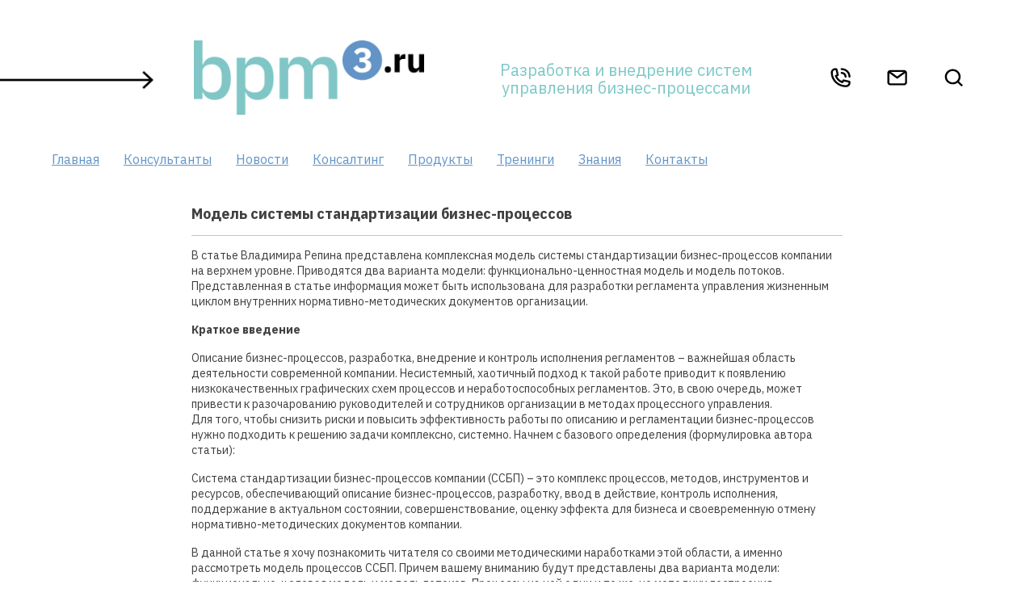

--- FILE ---
content_type: text/html; charset=UTF-8
request_url: https://bpm3.ru/articles/model-sistemy-standartizatsii-biznes-protsessov/
body_size: 12790
content:
<!doctype html>
<html lang="ru-RU">

<head>
	<meta charset="UTF-8">
	<meta name="viewport" content="width=device-width, initial-scale=1">
	<link rel="profile" href="https://gmpg.org/xfn/11">
	<link rel="apple-touch-icon" sizes="57x57" href="/fav/favicon_57x57.png">
	<link rel="apple-touch-icon" sizes="60x60" href="/fav/favicon_60x60.png">
	<link rel="apple-touch-icon" sizes="72x72" href="/fav/favicon_72x72.png">
	<link rel="apple-touch-icon" sizes="76x76" href="/fav/favicon_76x76.png">
	<link rel="apple-touch-icon" sizes="114x114" href="/fav/favicon_114x114.png">
	<link rel="apple-touch-icon" sizes="120x120" href="/fav/favicon_120x120.png">
	<link rel="apple-touch-icon" sizes="144x144" href="/fav/favicon_144x144.png">
	<link rel="apple-touch-icon" sizes="152x152" href="/fav/favicon_152x152.png">
	<link rel="apple-touch-icon" sizes="180x180" href="/fav/favicon_180x180.png">
	<link rel="icon" type="image/png" sizes="192x192" href="/fav/favicon_192x192.png">
	<link rel="icon" type="image/png" sizes="32x32" href="/fav/favicon_32x32.png">
	<link rel="icon" type="image/png" sizes="96x96" href="/fav/favicon_96x96.png">
	<link rel="icon" type="image/png" sizes="16x16" href="/fav/favicon_16x16.png">
	<meta name="msapplication-TileColor" content="#ffffff">
	<meta name="msapplication-TileImage" content="/fav/favicon_144x144.png">
	<meta name="theme-color" content="#ffffff">
	<meta name="yandex-verification" content="88658ba7def8633a" />
	<meta name='robots' content='max-image-preview:large' />
<link rel="preload" href="https://bpm3.ru/wp-content/plugins/rate-my-post/public/css/fonts/ratemypost.ttf" type="font/ttf" as="font" crossorigin="anonymous">
	<!-- This site is optimized with the Yoast SEO plugin v15.4 - https://yoast.com/wordpress/plugins/seo/ -->
	<title>Модель системы стандартизации бизнес-процессов - BPM3.RU</title>
	<meta name="robots" content="index, follow, max-snippet:-1, max-image-preview:large, max-video-preview:-1" />
	<link rel="canonical" href="https://bpm3.ru/articles/model-sistemy-standartizatsii-biznes-protsessov/" />
	<meta property="og:locale" content="ru_RU" />
	<meta property="og:type" content="article" />
	<meta property="og:title" content="Модель системы стандартизации бизнес-процессов - BPM3.RU" />
	<meta property="og:description" content="В статье Владимира Репина представлена комплексная модель системы стандартизации бизнес-процессов компании на верхнем уровне. Приводятся два варианта модели: функционально-ценностная модель и модель потоков. Представленная в статье информация может быть использована для разработки регламента управления жизненным циклом внутренних нормативно-методических документов организации. Краткое введение Описание бизнес-процессов, разработка, внедрение и контроль исполнения регламентов – важнейшая область деятельности современной..." />
	<meta property="og:url" content="https://bpm3.ru/articles/model-sistemy-standartizatsii-biznes-protsessov/" />
	<meta property="og:site_name" content="BPM3.RU" />
	<meta property="article:modified_time" content="2025-11-22T14:04:47+00:00" />
	<meta property="og:image" content="https://bpm3.ru/wp-content/uploads/2021/01/Tablitsa_1_1-1.gif" />
	<meta property="og:image:width" content="972" />
	<meta property="og:image:height" content="627" />
	<meta name="twitter:card" content="summary_large_image" />
	<script type="application/ld+json" class="yoast-schema-graph">{"@context":"https://schema.org","@graph":[{"@type":"Organization","@id":"https://bpm3.ru/#organization","name":"bpm3","url":"https://bpm3.ru/","sameAs":[],"logo":{"@type":"ImageObject","@id":"https://bpm3.ru/#logo","inLanguage":"ru-RU","url":"https://bpm3.ru/wp-content/uploads/2025/12/bpm3-logo.png","width":620,"height":200,"caption":"bpm3"},"image":{"@id":"https://bpm3.ru/#logo"}},{"@type":"WebSite","@id":"https://bpm3.ru/#website","url":"https://bpm3.ru/","name":"\u0420\u0430\u0437\u0440\u0430\u0431\u043e\u0442\u043a\u0430 \u0438 \u0432\u043d\u0435\u0434\u0440\u0435\u043d\u0438\u0435 \u0441\u0438\u0441\u0442\u0435\u043c \u0443\u043f\u0440\u0430\u0432\u043b\u0435\u043d\u0438\u044f \u0431\u0438\u0437\u043d\u0435\u0441-\u043f\u0440\u043e\u0446\u0435\u0441\u0441\u0430\u043c\u0438","description":"\u0421\u0430\u0439\u0442 \u043a\u043e\u043c\u0430\u043d\u0434\u044b \u043a\u043e\u043d\u0441\u0443\u043b\u044c\u0442\u0430\u043d\u0442\u043e\u0432 BPM3.RU","publisher":{"@id":"https://bpm3.ru/#organization"},"potentialAction":[{"@type":"SearchAction","target":"https://bpm3.ru/?s={search_term_string}","query-input":"required name=search_term_string"}],"inLanguage":"ru-RU"},{"@type":"ImageObject","@id":"https://bpm3.ru/articles/model-sistemy-standartizatsii-biznes-protsessov/#primaryimage","inLanguage":"ru-RU","url":"https://bpm3.ru/wp-content/uploads/2021/01/Tablitsa_1_1-1.gif","width":972,"height":627},{"@type":"WebPage","@id":"https://bpm3.ru/articles/model-sistemy-standartizatsii-biznes-protsessov/#webpage","url":"https://bpm3.ru/articles/model-sistemy-standartizatsii-biznes-protsessov/","name":"\u041c\u043e\u0434\u0435\u043b\u044c \u0441\u0438\u0441\u0442\u0435\u043c\u044b \u0441\u0442\u0430\u043d\u0434\u0430\u0440\u0442\u0438\u0437\u0430\u0446\u0438\u0438 \u0431\u0438\u0437\u043d\u0435\u0441-\u043f\u0440\u043e\u0446\u0435\u0441\u0441\u043e\u0432 - BPM3.RU","isPartOf":{"@id":"https://bpm3.ru/#website"},"primaryImageOfPage":{"@id":"https://bpm3.ru/articles/model-sistemy-standartizatsii-biznes-protsessov/#primaryimage"},"datePublished":"2016-02-08T12:54:00+00:00","dateModified":"2025-11-22T14:04:47+00:00","inLanguage":"ru-RU","potentialAction":[{"@type":"ReadAction","target":["https://bpm3.ru/articles/model-sistemy-standartizatsii-biznes-protsessov/"]}]}]}</script>
	<!-- / Yoast SEO plugin. -->


<link rel='dns-prefetch' href='//unpkg.com' />
<link rel='dns-prefetch' href='//cdn.jsdelivr.net' />
<link rel='dns-prefetch' href='//cdnjs.cloudflare.com' />
<link rel='dns-prefetch' href='//s.w.org' />
<link rel="alternate" type="application/rss+xml" title="BPM3.RU &raquo; Лента" href="https://bpm3.ru/feed/" />
<link rel="alternate" type="application/rss+xml" title="BPM3.RU &raquo; Лента комментариев" href="https://bpm3.ru/comments/feed/" />
		<script>
			window._wpemojiSettings = {"baseUrl":"https:\/\/s.w.org\/images\/core\/emoji\/13.1.0\/72x72\/","ext":".png","svgUrl":"https:\/\/s.w.org\/images\/core\/emoji\/13.1.0\/svg\/","svgExt":".svg","source":{"concatemoji":"https:\/\/bpm3.ru\/wp-includes\/js\/wp-emoji-release.min.js"}};
			!function(e,a,t){var n,r,o,i=a.createElement("canvas"),p=i.getContext&&i.getContext("2d");function s(e,t){var a=String.fromCharCode;p.clearRect(0,0,i.width,i.height),p.fillText(a.apply(this,e),0,0);e=i.toDataURL();return p.clearRect(0,0,i.width,i.height),p.fillText(a.apply(this,t),0,0),e===i.toDataURL()}function c(e){var t=a.createElement("script");t.src=e,t.defer=t.type="text/javascript",a.getElementsByTagName("head")[0].appendChild(t)}for(o=Array("flag","emoji"),t.supports={everything:!0,everythingExceptFlag:!0},r=0;r<o.length;r++)t.supports[o[r]]=function(e){if(!p||!p.fillText)return!1;switch(p.textBaseline="top",p.font="600 32px Arial",e){case"flag":return s([127987,65039,8205,9895,65039],[127987,65039,8203,9895,65039])?!1:!s([55356,56826,55356,56819],[55356,56826,8203,55356,56819])&&!s([55356,57332,56128,56423,56128,56418,56128,56421,56128,56430,56128,56423,56128,56447],[55356,57332,8203,56128,56423,8203,56128,56418,8203,56128,56421,8203,56128,56430,8203,56128,56423,8203,56128,56447]);case"emoji":return!s([10084,65039,8205,55357,56613],[10084,65039,8203,55357,56613])}return!1}(o[r]),t.supports.everything=t.supports.everything&&t.supports[o[r]],"flag"!==o[r]&&(t.supports.everythingExceptFlag=t.supports.everythingExceptFlag&&t.supports[o[r]]);t.supports.everythingExceptFlag=t.supports.everythingExceptFlag&&!t.supports.flag,t.DOMReady=!1,t.readyCallback=function(){t.DOMReady=!0},t.supports.everything||(n=function(){t.readyCallback()},a.addEventListener?(a.addEventListener("DOMContentLoaded",n,!1),e.addEventListener("load",n,!1)):(e.attachEvent("onload",n),a.attachEvent("onreadystatechange",function(){"complete"===a.readyState&&t.readyCallback()})),(n=t.source||{}).concatemoji?c(n.concatemoji):n.wpemoji&&n.twemoji&&(c(n.twemoji),c(n.wpemoji)))}(window,document,window._wpemojiSettings);
		</script>
		<style>
img.wp-smiley,
img.emoji {
	display: inline !important;
	border: none !important;
	box-shadow: none !important;
	height: 1em !important;
	width: 1em !important;
	margin: 0 .07em !important;
	vertical-align: -0.1em !important;
	background: none !important;
	padding: 0 !important;
}
</style>
	<link rel='stylesheet' id='wp-block-library-css'  href='https://bpm3.ru/wp-includes/css/dist/block-library/style.min.css' media='all' />
<link rel='stylesheet' id='rate-my-post-css'  href='https://bpm3.ru/wp-content/plugins/rate-my-post/public/css/rate-my-post.min.css?ver=4.4.2' media='all' />
<link rel='stylesheet' id='aftheme-style-css'  href='https://bpm3.ru/wp-content/themes/aftheme/style.css?ver=1.0.0' media='all' />
<link rel='stylesheet' id='vendor-fancybox-style-css'  href='https://bpm3.ru/wp-content/themes/aftheme/js/vendor/fancybox/fancybox.css?ver=1.0.0' media='all' />
<link rel='stylesheet' id='vendor-swiper-style-css'  href='https://unpkg.com/swiper/swiper-bundle.min.css?ver=1.0.0' media='all' />
<link rel='stylesheet' id='vendor-fa-style-css'  href='https://cdnjs.cloudflare.com/ajax/libs/font-awesome/5.15.3/css/all.min.css?ver=1.0.0' media='all' />
<link rel="https://api.w.org/" href="https://bpm3.ru/wp-json/" /><link rel="alternate" type="application/json" href="https://bpm3.ru/wp-json/wp/v2/articles/2061" /><link rel="EditURI" type="application/rsd+xml" title="RSD" href="https://bpm3.ru/xmlrpc.php?rsd" />
<link rel="wlwmanifest" type="application/wlwmanifest+xml" href="https://bpm3.ru/wp-includes/wlwmanifest.xml" /> 
<meta name="generator" content="WordPress 5.8.12" />
<link rel='shortlink' href='https://bpm3.ru/?p=2061' />
<link rel="alternate" type="application/json+oembed" href="https://bpm3.ru/wp-json/oembed/1.0/embed?url=https%3A%2F%2Fbpm3.ru%2Farticles%2Fmodel-sistemy-standartizatsii-biznes-protsessov%2F" />
<link rel="alternate" type="text/xml+oembed" href="https://bpm3.ru/wp-json/oembed/1.0/embed?url=https%3A%2F%2Fbpm3.ru%2Farticles%2Fmodel-sistemy-standartizatsii-biznes-protsessov%2F&#038;format=xml" />


	<!-- Yandex.Metrika counter -->
	<script type="text/javascript">
		(function(m, e, t, r, i, k, a) {
			m[i] = m[i] || function() {
				(m[i].a = m[i].a || []).push(arguments)
			};
			m[i].l = 1 * new Date();
			for (var j = 0; j < document.scripts.length; j++) {
				if (document.scripts[j].src === r) {
					return;
				}
			}
			k = e.createElement(t), a = e.getElementsByTagName(t)[0], k.async = 1, k.src = r, a.parentNode.insertBefore(k, a)
		})
		(window, document, "script", "https://mc.yandex.ru/metrika/tag.js", "ym");

		ym(99571296, "init", {
			clickmap: true,
			trackLinks: true,
			accurateTrackBounce: true
		});
	</script>
	<noscript>
		<div><img src="https://mc.yandex.ru/watch/99571296" style="position:absolute; left:-9999px;" alt="" /></div>
	</noscript>
	<!-- /Yandex.Metrika counter -->




</head>

<body class="articles-template-default single single-articles postid-2061 no-sidebar">
	


	<div id="page" class="site container">
		<a class="skip-link screen-reader-text" href="#primary">Skip to content</a>

		<header id="masthead" class="site-header">

			<div class="header grid">


									<div class="BPM_header_logo">
						<a href="/">
							<div class="side">

								<img src="https://bpm3.ru/wp-content/themes/aftheme/images/design/logo-arrow.png" alt="">
							</div>
							<div class="logo">
								<img src="https://bpm3.ru/wp-content/themes/aftheme/images/design/bpm3-logo.png" alt="">
							</div>
					</div></a>
				

				<div class="text_block">
					<span>Разработка и внедрение систем управления бизнес-процессами</span>
				</div>

				<div class="icons_block grid">

					<a href="#phone_modal" class="fancy"><img src="https://bpm3.ru/wp-content/themes/aftheme/images/svg/eva_phone-call-outline.svg" alt=""></a>



					<a href="mailto:info@bpm3.ru"><img src="https://bpm3.ru/wp-content/themes/aftheme/images/svg/eva_email-outline.svg" alt=""></a>

					<div class="header__search">
						<img src="https://bpm3.ru/wp-content/themes/aftheme/images/svg/search-gray.svg" alt="Search">
					</div>

				</div>
				<div id="phone_modal" class="fwrp small" style="display:none">
					<div class="fancy_inner text-center">

						+7 916 608-80-31
					</div>

				</div>
				<div class="header__mobile-menu-btn"></div>
			</div>
			<button id="mobile_button" class="menu-toggle mobile_button" aria-controls="primary-menu" aria-expanded="false"><img src="/wp-content/themes/aftheme/images/icons/menu.png" alt=""></button>

			<nav id="site-navigation" class="main-navigation ">
				<div class="menu-main-container"><ul id="primary-menu" class="menu"><li id="menu-item-16" class="menu-item menu-item-type-custom menu-item-object-custom menu-item-home menu-item-16"><a href="http://bpm3.ru/">Главная</a></li>
<li id="menu-item-3243" class="menu-item menu-item-type-post_type menu-item-object-page menu-item-3243"><a href="https://bpm3.ru/konsultanty/">Консультанты</a></li>
<li id="menu-item-156" class="menu-item menu-item-type-post_type menu-item-object-page menu-item-156"><a href="https://bpm3.ru/news/">Новости</a></li>
<li id="menu-item-160" class="menu-item menu-item-type-post_type menu-item-object-page menu-item-has-children menu-item-160"><a href="https://bpm3.ru/uslugi/">Консалтинг</a>
<ul class="sub-menu">
	<li id="menu-item-3419" class="menu-item menu-item-type-post_type menu-item-object-page menu-item-3419"><a href="https://bpm3.ru/kodex/">Кодекс BPM3</a></li>
	<li id="menu-item-168" class="menu-item menu-item-type-post_type menu-item-object-page menu-item-168"><a href="https://bpm3.ru/uslugi/">Услуги</a></li>
	<li id="menu-item-303" class="menu-item menu-item-type-post_type menu-item-object-page menu-item-303"><a href="https://bpm3.ru/proekty/">Проекты</a></li>
	<li id="menu-item-157" class="menu-item menu-item-type-post_type menu-item-object-page menu-item-157"><a href="https://bpm3.ru/partnery/">Партнеры</a></li>
</ul>
</li>
<li id="menu-item-304" class="menu-item menu-item-type-post_type menu-item-object-page menu-item-304"><a href="https://bpm3.ru/produkty/">Продукты</a></li>
<li id="menu-item-162" class="menu-item menu-item-type-post_type menu-item-object-page menu-item-has-children menu-item-162"><a href="https://bpm3.ru/meropriyatiya/">Тренинги</a>
<ul class="sub-menu">
	<li id="menu-item-163" class="menu-item menu-item-type-post_type menu-item-object-page menu-item-163"><a href="https://bpm3.ru/programmy/">Программы</a></li>
	<li id="menu-item-167" class="menu-item menu-item-type-post_type menu-item-object-page menu-item-167"><a href="https://bpm3.ru/meropriyatiya/">Расписание</a></li>
	<li id="menu-item-368" class="menu-item menu-item-type-post_type menu-item-object-page menu-item-368"><a href="https://bpm3.ru/arhiv-meropriyatiy/">Прошедшие мероприятия</a></li>
</ul>
</li>
<li id="menu-item-169" class="menu-item menu-item-type-post_type menu-item-object-page menu-item-has-children menu-item-169"><a href="https://bpm3.ru/stati/">Знания</a>
<ul class="sub-menu">
	<li id="menu-item-161" class="menu-item menu-item-type-post_type menu-item-object-page menu-item-161"><a href="https://bpm3.ru/stati/">Статьи</a></li>
	<li id="menu-item-159" class="menu-item menu-item-type-post_type menu-item-object-page menu-item-159"><a href="https://bpm3.ru/video/">Видео</a></li>
	<li id="menu-item-158" class="menu-item menu-item-type-post_type menu-item-object-page menu-item-158"><a href="https://bpm3.ru/knigi/">Книги</a></li>
</ul>
</li>
<li id="menu-item-164" class="menu-item menu-item-type-post_type menu-item-object-page menu-item-164"><a href="https://bpm3.ru/kontakty/">Контакты</a></li>
</ul></div>			</nav><!-- #site-navigation -->



			<div class="under">
				<div class="search-block">
					<form role="search" method="get" class="search-form" action="https://bpm3.ru/">
				<label>
					<span class="screen-reader-text">Найти:</span>
					<input type="search" class="search-field" placeholder="Поиск&hellip;" value="" name="s" />
				</label>
				<input type="submit" class="search-submit" value="Поиск" />
			</form>				</div>
				<div>
					<div class="sdvig switch-block">
											</div>
				</div>

			</div>

		</header><!-- #masthead -->
<main id="primary" class="site-main post-detail">

	
<article id="post-2061" class="post-2061 articles type-articles status-publish has-post-thumbnail hentry category-business-process-acrh category-idef0 category-regulation">
	<div id="postid2061" class="fwrp">
		<div class="fancy_inner">
			<h2 class="js_title">
				Модель системы стандартизации бизнес-процессов			</h2>
			<div class="hr"></div>



						
			<div class="content">

				
<p>В статье Владимира Репина представлена комплексная модель системы стандартизации бизнес-процессов компании на верхнем уровне. Приводятся два варианта модели: функционально-ценностная модель и модель потоков. Представленная в статье информация может быть использована для разработки регламента управления жизненным циклом внутренних нормативно-методических документов организации.</p>



<p><strong>Краткое введение</strong></p>



<p>Описание бизнес-процессов, разработка, внедрение и контроль исполнения регламентов – важнейшая область деятельности современной компании. Несистемный, хаотичный подход к такой работе приводит к появлению низкокачественных графических схем процессов и неработоспособных регламентов. Это, в свою очередь, может привести к разочарованию руководителей и сотрудников организации в методах процессного управления.<br>Для того, чтобы снизить риски и повысить эффективность работы по описанию и регламентации бизнес-процессов нужно подходить к решению задачи комплексно, системно. Начнем с базового определения (формулировка автора статьи):</p>



<p>Система стандартизации бизнес-процессов компании (ССБП) – это комплекс процессов, методов, инструментов и ресурсов, обеспечивающий описание бизнес-процессов, разработку, ввод в действие, контроль исполнения, поддержание в актуальном состоянии, совершенствование, оценку эффекта для бизнеса и своевременную отмену нормативно-методических документов компании.</p>



<p>В данной статье я хочу познакомить читателя со своими методическими наработками этой области, а именно рассмотреть модель процессов ССБП. Причем вашему вниманию будут представлены два варианта модели: функционально-целевая модель и модель потоков. Процессы на ней одни и те же, но методики построения существенно отличаются.</p>



<p>Кроме того, хочу отметить, что ССБП – это не ВСЁ, что нужно сделать для создания эффективной системы управления в компании. ССБП – это не модель системы управления в целом. Это только часть, подсистема для эффективной работы по описанию и регламентации бизнес-процессов. Прошу обратить на этот момент внимание.</p>



<p><strong>Функционально-целевая модель ССБП</strong></p>



<p>На рис. 1 представлена модель процессов ССБП. Для построения модели использована нотация IDEF0, однако на схеме сознательно допущены некоторые нарушения (например, для ряда процессов не показаны управляющие воздействия).<br>Данную модель я разрабатывал, пытаясь поставить себя на место собственника бизнеса. Для этого информационные входы/выходы были заменены на категории, показывающие результат каждого подпроцесса с точки зрения бизнеса.<br>Цель любого процесса – получение результата, важного с точки зрения бизнес-заказчика и/или внешнего клиента. Только глубоко анализируя суть процесса, контекст (его ближайшее окружение) и интеграцию в общую систему, можно четко сформулировать его результат, причем используя понятие ценности. Именно поэтому я использую понятие «функционально-целевая» модель. Возможно, можно было бы подобрать лучшее название, но я пока использую это.<br>Рассматриваемая модель ССБП содержит полезную информацию для сотрудников отдела организационного развития (бизнес-аналитиков Процессного офиса). Для них очень важно понимание ценности каждого процесса в рамках ССБП в целом. В противном случае – при непонимании или недопонимании функциональной сути и ценности каждого процесса, бизнес-аналитикам будет сложно выстроить эффективную систему работы с процессами и стандартами компании.</p>



<p>Как видно на рис. 1, основной результат или цель функционирования ССБП в целом – это «Возможность ведения прозрачного, управляемого и эффективного бизнеса» для собственников и топ-менеджмента. Не думаю, что для кого-то из собственников это не важно.<br>Надеюсь, вы обратили внимание на термин «Возможность» в формулировке результата. Честно говоря, я не люблю (на то имеются конкретные основания), когда используют термин «Обеспечение» при формулировке целей. Термин «возможность» &#8212; довольно близкий. Но в данном контексте понятные, корректные и актуальные регламенты – это действительно ВОЗМОЖНОСТЬ для руководителей &#8212; возможность эффективного контроля и управления процессами. А вот воспользуются ли они этой возможностью – это другой вопрос. Это другая часть системы управления, которую я в данной статье не рассматриваю.<br>Надеюсь, что представленная модель будет иметь для вас ценность. После осмысления схемы рис. 1, вы сможете четко обосновать для собственника компании ценность ССБП и суть каждого процесса в системе.</p>



<figure class="wp-block-image size-large"><img loading="lazy" width="1024" height="641" src="https://bpm3.ru/wp-content/uploads/2021/01/SSBP_Rezultat-1024x641.jpg" alt="" class="wp-image-2062" srcset="https://bpm3.ru/wp-content/uploads/2021/01/SSBP_Rezultat-1024x641.jpg 1024w, https://bpm3.ru/wp-content/uploads/2021/01/SSBP_Rezultat-300x188.jpg 300w, https://bpm3.ru/wp-content/uploads/2021/01/SSBP_Rezultat-768x481.jpg 768w, https://bpm3.ru/wp-content/uploads/2021/01/SSBP_Rezultat.jpg 1200w" sizes="(max-width: 1024px) 100vw, 1024px" /><figcaption>Рис. 1. Функционально-целевая модель ССБП.</figcaption></figure>



<p>Рассмотрим кратко каждый процесс, представленный на схеме рис. 1.</p>



<ol><li><em><strong>Управление системой стандартизации бизнес-процессов</strong></em></li></ol>



<p>Основной результат: возможность функционирования и развития системы стандартизации бизнес-процессов.<br>Описание: ССБП, как любая система, требует управления. Предоставленная себе самой она будет деградировать. К сожалению, такая ситуация наблюдается довольно часто.<br>Основной результат подпроцесса управления, на мой взгляд, &#8212; возможность ССБП выполнять свое функциональное назначение (как части более сложной системы), а так же ее развитие, синхронизированное с изменениями организации в целом. Уровень развития ССБП должен соответствовать уровню развития организации в целом. За управление ССБП должен отвечать конкретный руководитель организации, например Директор по организационному развитию.</p>



<ol start="2"><li><strong><em>Описание и оптимизация бизнес-процессов</em></strong></li></ol>



<p>Основной результат: Глубокое и адекватное понимание процессов бизнеса. Понимание возможностей оптимизации процессов<br>Описание: Первый результат дает возможность регламентации процессов. Если мы глубоко и адекватно понимаем выполняемые процессы, знаем важные практически нюансы, мы способны создавать регламенты, основанные на 100% понимании процессов. Это – одно из важнейших условий эффективной работы по регламентам.<br>Второй результат заключается в возможности инициации и выполнения внутренних проектов организационного развития, которые изменяют процессы организации. Точки старта – это понимание проблем в процессах и путей их устранения.</p>



<p>3.<strong><em>Разработка НДМ</em></strong></p>



<p>Основной результат: Возможность внедрения эффективных стандартов для бизнеса.<br>Описание: Основной результат процесса разработки – это регламенты (шире – НМД в целом). Но не просто регламенты. Это: а) документы, которые можно реально внедрить; б) документы, внедрение которых означает результативное и эффективное выполнение процессов на практике. Регламенты – регламентам рознь. Процесс разработки должен выдавать качественный результат с точки зрения возможности практической работы.</p>



<ol start="4"><li><strong><em>Ввод НМД в действие</em></strong></li></ol>



<p>Основной результат: Возможность ведения бизнеса по эффективным стандартам.<br>Описание: Написанный стандарт и внедренный стандарт – это две большие разницы. Основной результат процесса состоит в том, что сотрудники: а) досконально знают требования НМД; б) имеют правильные навыки выполнения работы; в) понимают важность выполнения работы в соответствии с требованиями. При этом стоит отметить, что процесс НЕ включает в себя оперативное управление или контроль исполнения регламентов.</p>



<ol start="5"><li><strong><em>Поддержка базы знаний и web-портала</em></strong></li></ol>



<p>Основной результат: Возможность доступа к базе знаний для ведения бизнеса по стандартам.<br>Описание: Легкость и простота доступа к регламентирующим документам принципиально важна для эффективной работы ССБП. База знаний и, особенно, внутренний web-портал – это необходимые для этого инструменты. Основной результат процесса – возможность быстрого и легкого доступа к информации. Другими словами, &#8212; это создание информационного пространства в области регламентации деятельности компании.</p>



<ol start="6"><li><strong><em>Хранение НМД и выдача копий НМД</em></strong></li></ol>



<p>Основной результат: Снижение рисков ведения бизнеса. Возможность использования стандартов.<br>Описание: В некоторых компаниях до сих пор есть практическая необходимость в использовании учтенных бумажных копий нормативных документов. Данный процесс дает возможность легитимного использования копий. Важно, что все копии являются актуальными. Тем самым процесс снижает риски, которые могут возникать при использовании устаревших копий нормативных документов при выполнении деятельности.</p>



<ol start="7"><li><strong><em>Контроль необходимости актуализации НМД</em></strong></li></ol>



<p>Основной результат: Соответствие стандартов требованиям бизнеса.<br>Описание: Регламенты постоянно устаревают – это факт. Жизнь и работа постоянно меняются. Бизнес вынужден постоянно меняться, синхронизуя свои процессы с внешней средой, клиентами, поставщиками и проч. Своевременный контроль актуальности НМД дает возможность вовремя изменять стандарты, поддерживая их соответствие требованиям бизнеса.</p>



<ol start="8"><li><strong><em>Инвентаризация НМД</em></strong></li></ol>



<p>Основной результат: Соответствие стандартов требованиям бизнеса.<br>Описание: Цель процесса практически повторяет цель процесса № 7, но методы выполнения этих процессов разные. Инвентаризация НМД проводится раз в полгода (год) более сложным методом. Выявляется реальное состояние каждого НМД с точки зрения актуальности и практической полезности для бизнеса.</p>



<ol start="9"><li><strong><em>Отмена НМД</em></strong></li></ol>



<p>Основной результат: Снижение рисков ведения бизнеса.<br>Описание: Использование сотрудниками устаревших (неактуальных документов) увеличивает риски для компании. Возможны некорректные действия, приводящие к необходимости переделки работы, штрафным санкциям и т.п. Поэтому своевременная отмена НМД (включая уведомление сотрудников) приводит к снижению рисков ведения бизнеса.</p>



<ol start="10"><li><strong><em>Анализ использования НМД и оценка эффекта для бизнеса</em></strong></li></ol>



<p>Основной результат: Возможность повышения эффективности использования стандартов для бизнеса.<br>Описание: Компания, которая хочет развиваться, должна понимать недостатки и перспективные возможности каждой своей подсистемы. ССБП – это часть системы работы, отвечающая за наличие и использование регламентов. Данный подпроцесс нужен, чтобы понимать, насколько эффективно компания использует существующие стандарты. Анализ практического использования регламентов и выявление возникающих при этом проблем, дают возможность принимать решения, повышающие эффективность использования стандартов для бизнеса.</p>



<ol start="11"><li><strong><em>Внутренний аудит</em></strong></li></ol>



<p>Основной результат: Понимание проблем и оценка эффективности работы по стандартам.<br>Описание: Включение процесса внутреннего аудита в состав ССБП, возможно, кому-то покажется спорным. Это действительно так. В данном контексте меня интересует возможность выявления отклонений выполняемой деятельности от утвержденных стандартов, определение и устранение причин этих отклонений. Внутренний аудит является важной частью ССБП, так как дает понимание проблем и оценку эффективности работы по стандартам.</p>



<ol start="12"><li><strong><em>Обучение и аттестация по НМД</em></strong></li></ol>



<p>Основной результат: Знания, навыки и мастерство работы по стандартам для повышения эффективности бизнеса.<br>Описание: Периодическое выявление реального уровня знаний стандартов и оценки уровня практических навыков работы по стандартам – это инструмент совершенствования выполняемой деятельности. Результат данного процесса – реальные знания и навыки работы по стандартам. Сотрудники, знающие и выполняющие требования стандартов, непосредственно влияют на повышение эффективности бизнеса в целом.</p>



<p><strong>Модель потоков</strong></p>



<p>На рис. 2 так же показана модель ССБП, но вместо описания ценности (главного результата), создаваемой каждый процессом, представлены потоки документов (информации).</p>



<p>С точки зрения методики исполнения эта схема является классической структурной моделью процесса на верхнем уровне. Она показывает взаимодействие подпроцессов между собой на уровне документооборота, что важно с практической точки зрения.</p>



<figure class="wp-block-image size-large"><img loading="lazy" width="1024" height="585" src="https://bpm3.ru/wp-content/uploads/2021/01/SSBP_Potoki-1024x585.jpg" alt="" class="wp-image-2063" srcset="https://bpm3.ru/wp-content/uploads/2021/01/SSBP_Potoki-1024x585.jpg 1024w, https://bpm3.ru/wp-content/uploads/2021/01/SSBP_Potoki-300x171.jpg 300w, https://bpm3.ru/wp-content/uploads/2021/01/SSBP_Potoki-768x438.jpg 768w, https://bpm3.ru/wp-content/uploads/2021/01/SSBP_Potoki.jpg 1200w" sizes="(max-width: 1024px) 100vw, 1024px" /><figcaption>Рис. 2. Модель ССБП с потоками документов и информации.</figcaption></figure>



<p>Вполне вероятно, что читателю данная схема будет более понятна. Она вполне подходит для дальнейшей декомпозиции каждого подпроцесса, например, в нотации CFFC, BPMN или eEPC.<br>Хотел бы привести небольшую практическую рекомендацию по выполнению такой работы. Прежде чем начать формировать модели подпроцессов ССБП (т.е. выполнять декомпозицию), рабочей группе проекта внедрения ССБП целесообразно заполнить таблицу, содержащую следующие столбцы:<br>• №.<br>• Наименование процесса.<br>• Главная цель процесса.<br>• Входы (информация, документы).<br>• Выходы (информация, документы).<br>• Участники.<br>• Ответственный.</p>



<p>Заполнение такой таблицы поможет участникам проекта глубже понять суть каждого подпроцесса, увязать их между собой в единую, продуманную и эффективно работающую систему.</p>



<p><strong>Резюме</strong></p>



<p>Итак, в статье вашему вниманию была представлена модель процессов ССБП. Автор надеется, что материал будет полезен для сравнения с вашим видением, для построения системы работы с регламентирующими документами в компании.<br>Буду признателен за обратную связь и примеры практического использования модели (возможно, в измененном виде) в вашей организации.<br>Более подробно о практических аспектах построения системы можно узнать на моем авторском тренинге «Стандартизация бизнес-процессов».</p>



<p><em><strong>В.В. Репин,<br>к.т.н., доцент, тренер, консультант по управлению.</strong></em></p>



<p><em>Февраль 2016 г.</em></p>

			</div>
						<div class="spacer"></div>
						

		</div>



	</div>

</article><!-- #post-2061 -->
</main><!-- #main -->

</div><!-- #page -->

<div id="button-form-modal-modal" class="fwrp small" style="display:none">
	<div class="text-center"><a href="https://wa.me/+79166088031" class="" target="_blank" rel="noopener noreferrer">Связаться через Whatsapp</a></div>

	</div>


<footer id="colophon" class="site-footer">
	<div class="container">
		<div class="footer_menu_arr">
			<div class="f_menu_1">
				<div class="menu-f1-container"><ul id="footer-menu_1" class="menu"><li id="menu-item-3340" class="menu-item menu-item-type-post_type menu-item-object-page menu-item-home menu-item-3340"><a href="https://bpm3.ru/">Главная</a></li>
<li id="menu-item-3341" class="menu-item menu-item-type-post_type menu-item-object-page menu-item-3341"><a href="https://bpm3.ru/konsultanty/">Консультанты</a></li>
<li id="menu-item-3342" class="menu-item menu-item-type-post_type menu-item-object-page menu-item-3342"><a href="https://bpm3.ru/news/">Новости</a></li>
</ul></div>			</div>
			<div class="f_menu_2">
				<div class="title">Консалтинг</div>
				<div class="menu-f2-container"><ul id="footer-menu_2" class="menu"><li id="menu-item-3343" class="menu-item menu-item-type-post_type menu-item-object-page menu-item-3343"><a href="https://bpm3.ru/uslugi/">Услуги</a></li>
<li id="menu-item-3344" class="menu-item menu-item-type-post_type menu-item-object-page menu-item-3344"><a href="https://bpm3.ru/proekty/">Проекты</a></li>
<li id="menu-item-3345" class="menu-item menu-item-type-post_type menu-item-object-page menu-item-3345"><a href="https://bpm3.ru/partnery/">Партнеры</a></li>
</ul></div>			</div>
			<div class="f_menu_3">
				<div class="title">Продукты</div>

				<div class="menu-f3-container"><ul id="footer-menu_3" class="menu"><li id="menu-item-3346" class="menu-item menu-item-type-post_type menu-item-object-products menu-item-3346"><a href="https://bpm3.ru/products/business-studio-6-0/">Business Studio 6.0 (для среднего и крупного бизнеса, гос.организаций)</a></li>
</ul></div>			</div>
			<div class="f_menu_4">
				<div class="title">Тренинги</div>

				<div class="menu-f4-container"><ul id="footer-menu_4" class="menu"><li id="menu-item-3351" class="menu-item menu-item-type-post_type menu-item-object-page menu-item-3351"><a href="https://bpm3.ru/programmy/">Программы</a></li>
<li id="menu-item-3352" class="menu-item menu-item-type-post_type menu-item-object-page menu-item-3352"><a href="https://bpm3.ru/meropriyatiya/">Расписание</a></li>
<li id="menu-item-3727" class="menu-item menu-item-type-post_type menu-item-object-page menu-item-3727"><a href="https://bpm3.ru/arhiv-meropriyatiy/">Прошедшие мероприятия</a></li>
</ul></div>			</div>
			<div class="f_menu_5">
				<div class="title">Знания</div>

				<div class="menu-f5-container"><ul id="footer-menu_5" class="menu"><li id="menu-item-3347" class="menu-item menu-item-type-post_type menu-item-object-page menu-item-3347"><a href="https://bpm3.ru/knigi/">Книги</a></li>
<li id="menu-item-3348" class="menu-item menu-item-type-post_type menu-item-object-page menu-item-3348"><a href="https://bpm3.ru/video/">Видео</a></li>
<li id="menu-item-3349" class="menu-item menu-item-type-post_type menu-item-object-page menu-item-3349"><a href="https://bpm3.ru/stati/">Статьи</a></li>
</ul></div>			</div>
			<div class="f_menu_6">
				<div class="menu-f6-container"><ul id="footer-menu_6" class="menu"><li id="menu-item-3350" class="menu-item menu-item-type-post_type menu-item-object-page menu-item-3350"><a href="https://bpm3.ru/kontakty/">Контакты</a></li>
</ul></div></div>

		</div>

		<div class="copy">
			<p>© В.В. Репин. Все права защищены.</p>
			<p>2010 – 2026</p>
			<p>Частичное или полное копирование информации данного ресурса возможно только с разрешения владельца.</p>
		</div>

	</div>
</footer><!-- #colophon -->


<script id='rate-my-post-js-extra'>
var rmp_frontend = {"admin_ajax":"https:\/\/bpm3.ru\/wp-admin\/admin-ajax.php","postID":"2061","noVotes":"\u041e\u0446\u0435\u043d\u043e\u043a \u043f\u043e\u043a\u0430 \u043d\u0435\u0442. \u041f\u043e\u0441\u0442\u0430\u0432\u044c\u0442\u0435 \u043e\u0446\u0435\u043d\u043a\u0443 \u043f\u0435\u0440\u0432\u044b\u043c.","cookie":"\u0412\u044b \u0443\u0436\u0435 \u0441\u0442\u0430\u0432\u0438\u043b\u0438 \u043e\u0446\u0435\u043d\u043a\u0443. \u0422\u0435\u043a\u0443\u0449\u0430\u044f \u043e\u0446\u0435\u043d\u043a\u0430 \u043d\u0435 \u0437\u0430\u0441\u0447\u0438\u0442\u0430\u043d\u0430!","afterVote":"\u0421\u043f\u0430\u0441\u0438\u0431\u043e \u0437\u0430 \u043e\u0446\u0435\u043d\u043a\u0443!","notShowRating":"1","social":"1","feedback":"1","cookieDisable":"1","emptyFeedback":"\u041d\u0430\u043f\u0438\u0448\u0438\u0442\u0435 \u043e\u0442\u0437\u044b\u0432","hoverTexts":"1","preventAccidental":"1","grecaptcha":"2","siteKey":"6LdMm9QZAAAAAEZqnRCemjz4c5NaMsHNUClHcrX1","votingPriv":"1","loggedIn":"","positiveThreshold":"2","ajaxLoad":"1","disableClearCache":"1","nonce":"d9258883f3","is_not_votable":"false"};
</script>
<script src='https://bpm3.ru/wp-content/plugins/rate-my-post/public/js/rate-my-post.min.js?ver=4.4.2' id='rate-my-post-js'></script>
<script src='https://bpm3.ru/wp-content/themes/aftheme/js/navigation.js?ver=1.0.0' id='aftheme-navigation-js'></script>
<script src='https://ajax.googleapis.com/ajax/libs/jquery/3.3.1/jquery.min.js' id='jquery-core-js'></script>
<script src='https://bpm3.ru/wp-content/themes/aftheme/js/vendor/fancybox/fancybox.js?ver=1.0.0' id='vendor-fancybox-js'></script>
<script src='https://unpkg.com/swiper/swiper-bundle.min.js?ver=1.0.0' id='vendor-swiper-js'></script>
<script src='//cdn.jsdelivr.net/npm/jquery.scrollto@2.1.3/jquery.scrollTo.min.js?ver=1.0.0' id='vendor-jqscroll-js'></script>
<script src='https://bpm3.ru/wp-content/themes/aftheme/js/init.js?ver=1.0.0' id='importex-init-js'></script>
<script src='https://bpm3.ru/wp-includes/js/wp-embed.min.js' id='wp-embed-js'></script>

</body>

</html>

--- FILE ---
content_type: image/svg+xml
request_url: https://bpm3.ru/wp-content/themes/aftheme/images/svg/search-btn-arrow.svg
body_size: 647
content:
<svg width="29" height="30" viewBox="0 0 29 30" fill="none" xmlns="http://www.w3.org/2000/svg">
    <path fill-rule="evenodd" clip-rule="evenodd" d="M18.3672 6.61499C18.4833 6.49858 18.6213 6.40623 18.7732 6.34321C18.925 6.28019 19.0878 6.24776 19.2522 6.24776C19.4167 6.24776 19.5795 6.28019 19.7313 6.34321C19.8832 6.40623 20.0211 6.49858 20.1372 6.61499L27.6372 14.115C27.7536 14.2311 27.846 14.369 27.909 14.5209C27.972 14.6728 28.0045 14.8356 28.0045 15C28.0045 15.1644 27.972 15.3272 27.909 15.4791C27.846 15.6309 27.7536 15.7689 27.6372 15.885L20.1372 23.385C19.9025 23.6197 19.5842 23.7516 19.2522 23.7516C18.9203 23.7516 18.602 23.6197 18.3672 23.385C18.1325 23.1503 18.0007 22.8319 18.0007 22.5C18.0007 22.168 18.1325 21.8497 18.3672 21.615L24.9847 15L18.3672 8.38499C18.2508 8.26888 18.1585 8.13094 18.0955 7.97908C18.0324 7.82721 18 7.66441 18 7.49999C18 7.33557 18.0324 7.17277 18.0955 7.02091C18.1585 6.86904 18.2508 6.7311 18.3672 6.61499Z" fill="#333333"/>
    <path fill-rule="evenodd" clip-rule="evenodd" d="M8 15C8 14.6685 8.1317 14.3505 8.36612 14.1161C8.60054 13.8817 8.91848 13.75 9.25 13.75H25.5C25.8315 13.75 26.1495 13.8817 26.3839 14.1161C26.6183 14.3505 26.75 14.6685 26.75 15C26.75 15.3315 26.6183 15.6495 26.3839 15.8839C26.1495 16.1183 25.8315 16.25 25.5 16.25H9.25C8.91848 16.25 8.60054 16.1183 8.36612 15.8839C8.1317 15.6495 8 15.3315 8 15ZM1.75 30C1.41848 30 1.10054 29.8683 0.866117 29.6339C0.631696 29.3995 0.5 29.0815 0.5 28.75V1.25C0.5 0.918479 0.631696 0.600537 0.866117 0.366117C1.10054 0.131696 1.41848 0 1.75 0C2.08152 0 2.39946 0.131696 2.63388 0.366117C2.8683 0.600537 3 0.918479 3 1.25V28.75C3 29.0815 2.8683 29.3995 2.63388 29.6339C2.39946 29.8683 2.08152 30 1.75 30Z" fill="#333333"/>
</svg>


--- FILE ---
content_type: application/javascript; charset=utf-8
request_url: https://bpm3.ru/wp-content/themes/aftheme/js/navigation.js?ver=1.0.0
body_size: 981
content:
/**
 * File navigation.js.
 *
 * Handles toggling the navigation menu for small screens and enables TAB key
 * navigation support for dropdown menus.
 */
(function () {
	const siteNavigation = document.getElementById('site-navigation');
	const body = document.getElementsByTagName('body')[0];

	// Return early if the navigation don't exist.
	if (!siteNavigation) {
		return;
	}

	const button = document.getElementById('mobile_button');

	// Return early if the button don't exist.
	if ('undefined' === typeof button) {
		return;
	}

	const menu = siteNavigation.getElementsByTagName('ul')[0];

	// Hide menu toggle button if menu is empty and return early.
	if ('undefined' === typeof menu) {
		button.style.display = 'none';
		return;
	}

	if (!menu.classList.contains('nav-menu')) {
		menu.classList.add('nav-menu');
	}

	// Toggle the .toggled class and the aria-expanded value each time the button is clicked.
	button.addEventListener('click', function () {
		siteNavigation.classList.toggle('toggled');
		body.classList.toggle('dark');
		if (button.getAttribute('aria-expanded') === 'true') {
			button.setAttribute('aria-expanded', 'false');

		} else {
			button.setAttribute('aria-expanded', 'true');

		}
	});

	// Remove the .toggled class and set aria-expanded to false when the user clicks outside the navigation.
	document.addEventListener('click', function (event) {
		const isClickInside = siteNavigation.contains(event.target);
		const isClickbtn = button.contains(event.target);
		if (!isClickbtn && !isClickInside) {
			body.classList.remove('dark');
			siteNavigation.classList.remove('toggled');
			button.setAttribute('aria-expanded', 'false');
		}
	});

	// Get all the link elements within the menu.
	const links = menu.getElementsByTagName('a');

	// Get all the link elements with children within the menu.
	const linksWithChildren = menu.querySelectorAll('.menu-item-has-children > a, .page_item_has_children > a');

	// Toggle focus each time a menu link is focused or blurred.
	for (const link of links) {
		link.addEventListener('focus', toggleFocus, true);
		link.addEventListener('blur', toggleFocus, true);
	}

	// Toggle focus each time a menu link with children receive a touch event.
	for (const link of linksWithChildren) {
		link.addEventListener('touchstart', toggleFocus, false);
	}

	/**
	 * Sets or removes .focus class on an element.
	 */
	function toggleFocus() {
		if (event.type === 'focus' || event.type === 'blur') {
			let self = this;
			// Move up through the ancestors of the current link until we hit .nav-menu.
			while (!self.classList.contains('nav-menu')) {
				// On li elements toggle the class .focus.
				if ('li' === self.tagName.toLowerCase()) {
					self.classList.toggle('focus');
				}
				self = self.parentNode;
			}
		}

		if (event.type === 'touchstart') {
			const menuItem = this.parentNode;
			event.preventDefault();
			for (const link of menuItem.parentNode.children) {
				if (menuItem !== link) {
					link.classList.remove('focus');
				}
			}
			menuItem.classList.toggle('focus');
		}
	}
}());
